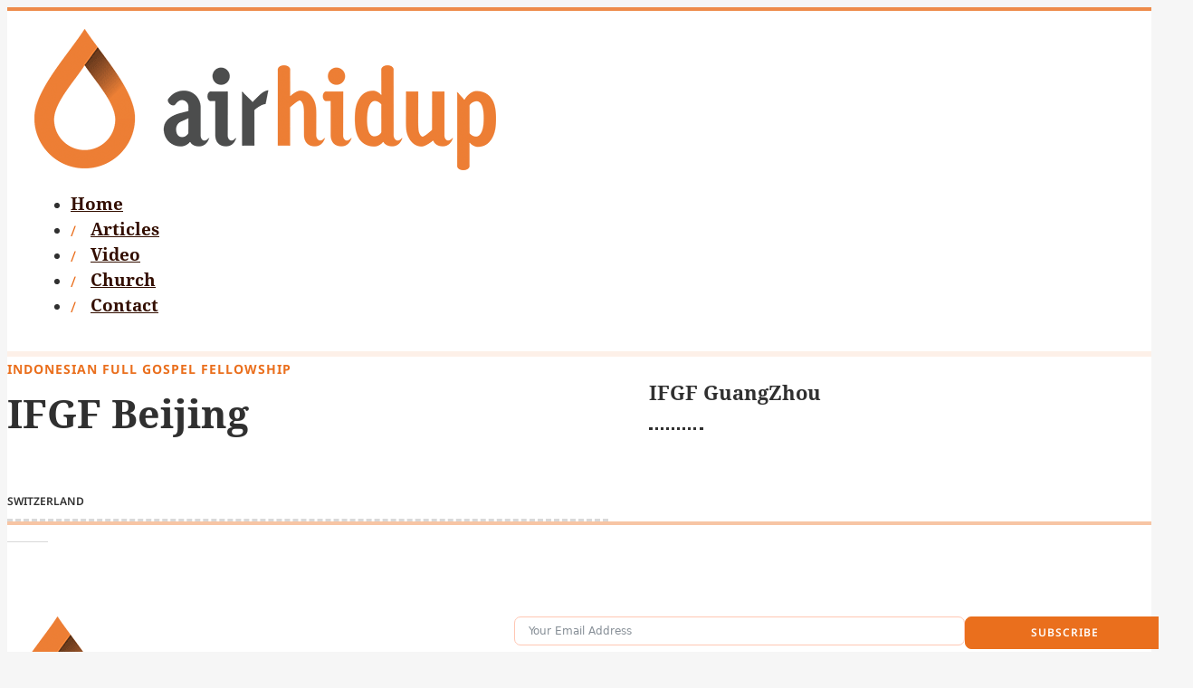

--- FILE ---
content_type: text/html; charset=UTF-8
request_url: https://www.airhidup.com/church/ifgf-beijing/
body_size: 15391
content:
<!DOCTYPE html>
<html lang="en-US">
<head>
<meta charset="UTF-8">
<meta name="viewport" content="width=device-width, initial-scale=1">
<title>IFGF Beijing &#8211; Air Hidup</title>
<meta name='robots' content='max-image-preview:large, max-snippet:-1, max-video-preview:-1' />
	<style>img:is([sizes="auto" i], [sizes^="auto," i]) { contain-intrinsic-size: 3000px 1500px }</style>
	<link rel="preload" href="https://www.airhidup.com/wp-content/uploads/NotoSans-400.woff2" as="font" type="font/woff2" crossorigin="anonymous">
<link rel="preload" href="https://www.airhidup.com/wp-content/uploads/NotoSerif-400.woff2" as="font" type="font/woff2" crossorigin="anonymous">
<link rel="preload" href="https://www.airhidup.com/wp-content/uploads/NotoSerif-700.woff2" as="font" type="font/woff2" crossorigin="anonymous">
<!-- Google tag (gtag.js) consent mode dataLayer added by Site Kit -->
<script id="google_gtagjs-js-consent-mode-data-layer">
window.dataLayer = window.dataLayer || [];function gtag(){dataLayer.push(arguments);}
gtag('consent', 'default', {"ad_personalization":"denied","ad_storage":"denied","ad_user_data":"denied","analytics_storage":"denied","functionality_storage":"denied","security_storage":"denied","personalization_storage":"denied","region":["AT","BE","BG","CH","CY","CZ","DE","DK","EE","ES","FI","FR","GB","GR","HR","HU","IE","IS","IT","LI","LT","LU","LV","MT","NL","NO","PL","PT","RO","SE","SI","SK"],"wait_for_update":500});
window._googlesitekitConsentCategoryMap = {"statistics":["analytics_storage"],"marketing":["ad_storage","ad_user_data","ad_personalization"],"functional":["functionality_storage","security_storage"],"preferences":["personalization_storage"]};
window._googlesitekitConsents = {"ad_personalization":"denied","ad_storage":"denied","ad_user_data":"denied","analytics_storage":"denied","functionality_storage":"denied","security_storage":"denied","personalization_storage":"denied","region":["AT","BE","BG","CH","CY","CZ","DE","DK","EE","ES","FI","FR","GB","GR","HR","HU","IE","IS","IT","LI","LT","LU","LV","MT","NL","NO","PL","PT","RO","SE","SI","SK"],"wait_for_update":500};
</script>
<!-- End Google tag (gtag.js) consent mode dataLayer added by Site Kit -->
<link rel="canonical" href="https://www.airhidup.com/church/ifgf-beijing/">
<meta property="og:title" content="IFGF Beijing &#8211; Air Hidup">
<meta property="og:type" content="article">
<meta property="og:url" content="https://www.airhidup.com/church/ifgf-beijing/">
<meta property="og:locale" content="en_US">
<meta property="og:site_name" content="Air Hidup">
<meta property="article:published_time" content="2023-12-04T14:23:32-08:00">
<meta property="article:modified_time" content="2023-12-04T14:23:32-08:00">
<meta property="og:updated_time" content="2023-12-04T14:23:32-08:00">
<meta name="twitter:card" content="summary_large_image">
<link rel='dns-prefetch' href='//www.googletagmanager.com' />
<!-- www.airhidup.com is managing ads with Advanced Ads 2.0.16 – https://wpadvancedads.com/ --><script id="air-ready">
			window.advanced_ads_ready=function(e,a){a=a||"complete";var d=function(e){return"interactive"===a?"loading"!==e:"complete"===e};d(document.readyState)?e():document.addEventListener("readystatechange",(function(a){d(a.target.readyState)&&e()}),{once:"interactive"===a})},window.advanced_ads_ready_queue=window.advanced_ads_ready_queue||[];		</script>
		<style id='classic-theme-styles-inline-css'>
/*! This file is auto-generated */
.wp-block-button__link{color:#fff;background-color:#32373c;border-radius:9999px;box-shadow:none;text-decoration:none;padding:calc(.667em + 2px) calc(1.333em + 2px);font-size:1.125em}.wp-block-file__button{background:#32373c;color:#fff;text-decoration:none}
</style>
<link rel='stylesheet' id='automaticcss-core-css' href='https://www.airhidup.com/wp-content/uploads/automatic-css/automatic.css?ver=1762556824' media='all' />
<style id='wpgb-head-inline-css'>
.wp-grid-builder:not(.wpgb-template),.wpgb-facet{opacity:0.01}.wpgb-facet fieldset{margin:0;padding:0;border:none;outline:none;box-shadow:none}.wpgb-facet fieldset:last-child{margin-bottom:40px;}.wpgb-facet fieldset legend.wpgb-sr-only{height:1px;width:1px}
</style>
<link rel='stylesheet' id='bricks-frontend-css' href='https://www.airhidup.com/wp-content/themes/bricks/assets/css/frontend-light-layer.min.css?ver=1765175623' media='all' />
<style id='bricks-frontend-inline-css'>
@font-face{font-family:"Noto Sans";font-weight:400;font-display:swap;src:url(https://www.airhidup.com/wp-content/uploads/NotoSans-400.woff2) format("woff2");}@font-face{font-family:"Noto Sans";font-weight:600;font-display:swap;src:url(https://www.airhidup.com/wp-content/uploads/NotoSans-600.woff2) format("woff2");}@font-face{font-family:"Noto Sans";font-weight:700;font-display:swap;src:url(https://www.airhidup.com/wp-content/uploads/NotoSans-700.woff2) format("woff2");}@font-face{font-family:"Noto Sans";font-weight:400;font-style:italic;font-display:swap;src:url(https://www.airhidup.com/wp-content/uploads/NotoSans-400-italic.woff2) format("woff2");}@font-face{font-family:"Noto Sans";font-weight:600;font-style:italic;font-display:swap;src:url(https://www.airhidup.com/wp-content/uploads/NotoSans-600-italic.woff2) format("woff2");}@font-face{font-family:"Noto Sans";font-weight:700;font-style:italic;font-display:swap;src:url(https://www.airhidup.com/wp-content/uploads/NotoSans-700-italic.woff2) format("woff2");}
@font-face{font-family:"Noto Serif";font-weight:400;font-display:swap;src:url(https://www.airhidup.com/wp-content/uploads/NotoSerif-400.woff2) format("woff2");}@font-face{font-family:"Noto Serif";font-weight:700;font-display:swap;src:url(https://www.airhidup.com/wp-content/uploads/NotoSerif-700.woff2) format("woff2");}@font-face{font-family:"Noto Serif";font-weight:400;font-style:italic;font-display:swap;src:url(https://www.airhidup.com/wp-content/uploads/NotoSerif-400-italic.woff2) format("woff2");}@font-face{font-family:"Noto Serif";font-weight:700;font-style:italic;font-display:swap;src:url(https://www.airhidup.com/wp-content/uploads/NotoSerif-700-italic.woff2) format("woff2");}
@font-face{font-family:"Alice";font-weight:400;font-display:swap;src:url(https://www.airhidup.com/wp-content/uploads/Alice-400.woff2) format("woff2");}

</style>
<link rel='stylesheet' id='bricks-child-css' href='https://www.airhidup.com/wp-content/themes/bricks-child/style.css?ver=1693736712' media='all' />
<link rel='stylesheet' id='bricks-color-palettes-css' href='https://www.airhidup.com/wp-content/uploads/bricks/css/color-palettes.min.css?ver=1765175815' media='all' />
<link rel='stylesheet' id='bricks-theme-style-global-css' href='https://www.airhidup.com/wp-content/uploads/bricks/css/theme-style-global.min.css?ver=1765175815' media='all' />
<link rel='stylesheet' id='bricks-post-10-css' href='https://www.airhidup.com/wp-content/uploads/bricks/css/post-10.min.css?ver=1765175815' media='all' />
<link rel='stylesheet' id='bricks-post-2277-css' href='https://www.airhidup.com/wp-content/uploads/bricks/css/post-2277.min.css?ver=1765175815' media='all' />
<link rel='stylesheet' id='bricks-post-12-css' href='https://www.airhidup.com/wp-content/uploads/bricks/css/post-12.min.css?ver=1765175815' media='all' />
<link rel='stylesheet' id='bricks-font-awesome-6-brands-css' href='https://www.airhidup.com/wp-content/themes/bricks/assets/css/libs/font-awesome-6-brands-layer.min.css?ver=1765175623' media='all' />
<link rel='stylesheet' id='bricks-ionicons-css' href='https://www.airhidup.com/wp-content/themes/bricks/assets/css/libs/ionicons-layer.min.css?ver=1765175623' media='all' />
<link rel='stylesheet' id='x-burger-trigger-css' href='https://www.airhidup.com/wp-content/plugins/bricksextras/components/assets/css/burgertrigger.css?ver=1.6.3' media='all' />
<link rel='stylesheet' id='x-fluent-form-css' href='https://www.airhidup.com/wp-content/plugins/bricksextras/components/assets/css/fluentform.css?ver=1.6.3' media='all' />
<link rel='stylesheet' id='x-offcanvas-css' href='https://www.airhidup.com/wp-content/plugins/bricksextras/components/assets/css/offcanvas.css?ver=1.6.3' media='all' />
<link rel='stylesheet' id='automaticcss-bricks-css' href='https://www.airhidup.com/wp-content/uploads/automatic-css/automatic-bricks.css?ver=1762556825' media='all' />
<link rel='stylesheet' id='color-scheme-switcher-frontend-css' href='https://www.airhidup.com/wp-content/plugins/automaticcss-plugin/classes/Features/Color_Scheme_Switcher/css/frontend.css?ver=1762556817' media='all' />
<style id='bricks-frontend-inline-inline-css'>
html {scroll-behavior: smooth}.mobile-menu__link.brxe-div {align-items: center; display: flex}.mobile-menu__icon.brxe-icon {font-size: 24px}.mobile-menu__text.brxe-text-basic {font-family: ""; font-size: 18px}.church-single__header.brxe-div {padding-bottom: var(--space-s)}@media (max-width: 767px) {.church-single__header.brxe-div {padding-bottom: var(--space-xs)}}.church-single__affiliation.brxe-text-basic {color: var(--primary); font-size: 14px; text-transform: uppercase; font-weight: 700; letter-spacing: 1px}.church-card__footer.brxe-div {flex-direction: column; display: flex; row-gap: 6px}.church-single__country.brxe-text-basic {font-size: var(--text-s); text-transform: uppercase; font-weight: 600}.church-single-item.brxe-div {display: flex; flex-direction: column}.church-single__label.brxe-text-basic {font-size: 12px; text-transform: uppercase; font-weight: 600; letter-spacing: 1px}
</style>
<script src="https://www.airhidup.com/wp-includes/js/jquery/jquery.min.js?ver=3.7.1" id="jquery-core-js"></script>
<script id="advanced-ads-advanced-js-js-extra">
var advads_options = {"blog_id":"1","privacy":{"enabled":false,"state":"not_needed"}};
</script>
<script src="https://www.airhidup.com/wp-content/plugins/advanced-ads/public/assets/js/advanced.min.js?ver=2.0.16" id="advanced-ads-advanced-js-js" defer></script>
<script id="color-scheme-switcher-frontend-js-extra">
var acss = {"color_mode":"light","enable_client_color_preference":"false"};
</script>
<script src="https://www.airhidup.com/wp-content/plugins/automaticcss-plugin/classes/Features/Color_Scheme_Switcher/js/frontend.min.js?ver=1762556817" id="color-scheme-switcher-frontend-js" defer></script>

<!-- Google tag (gtag.js) snippet added by Site Kit -->
<!-- Google Analytics snippet added by Site Kit -->
<script src="https://www.googletagmanager.com/gtag/js?id=G-6BZ172P2XM" id="google_gtagjs-js" async></script>
<script id="google_gtagjs-js-after">
window.dataLayer = window.dataLayer || [];function gtag(){dataLayer.push(arguments);}
gtag("set","linker",{"domains":["www.airhidup.com"]});
gtag("js", new Date());
gtag("set", "developer_id.dZTNiMT", true);
gtag("config", "G-6BZ172P2XM");
</script>
<style type='text/css'  class='wpcb2-inline-style'>
:root{--gap:calc(var(--space-s)*0.35);--gap-s:var(--space-xs);--gap-m:var(--space-s);--gap-l:var(--space-m)}h4{max-width:75ch}#header{border-top:4px solid var(--primary-trans-80)}#footer{border-top:4px solid var(--primary-trans-40);padding-top:var(--space-xxl);padding-bottom:var(--space-l)}ul.footer-menu{padding:0;margin:0;display:flex;flex-direction:row;justify-content:flex-end;gap:var(--space-l)}@media screen and (max-width:767px){ul.footer-menu{flex-direction:column;justify-content:flex-start;padding:var(--space-xs) 0;gap:var(--space-xs)}}.footer-menu>li{list-style:none}.footer-menu>li a{color:var(--neutral-dark);font-weight:600;font-size:16px}@media screen and (max-width:767px){.footer-menu>li a{font-size:14px}}.footer-menu__link a{text-transform:uppercase;font-size:14px!important;letter-spacing:1px;font-weight:700!important;border-bottom:1px dashed}.bricks-nav-menu>li{position:relative}.bricks-nav-menu>li:before{content:"/";color:var(--primary-medium);position:absolute;left:0;top:2px}.bricks-nav-menu>li:first-child:before{content:initial}.bricks-nav-menu>li:first-child a{padding-left:initial!important}.bricks-nav-menu>li:last-child a{padding-right:initial!important}.mobile-menu__list{list-style:none;margin-top:var(--space-l);padding:0}.mobile-menu__item{padding:16px 12px;width:100%;border-bottom:1px solid lightgrey}.mobile-menu__text{font-family:"Noto Serif"!important}.mobile-menu__icon{width:40px;display:none}.mobile-menu__link{font-weight:700;color:var(--neutral)}.mobile-menu__item:last-child{border-bottom:initial}.mobile-menu__link:hover .mobile-menu__text{color:var(--primary)}.card{position:relative;display:flex;flex-direction:column;border-radius:.6666666667rem;overflow:hidden;background-color:var(--white);align-self:stretch;box-shadow:0 4px 4px -10px rgba(28,25,23,.04),0 13px 13px -10px rgba(28,25,23,.06),0 40px 60px -10px rgba(28,25,23,.08)}.card:focus-within :focus{outline:0;box-shadow:none}.card:focus-within{outline:var(--focus-width) solid var(--focus-color);outline-offset:var(--focus-offset)}.card__body{display:flex;flex-direction:column;padding:var(--space-m);gap:4px}.card__meta{font-size:12px;letter-spacing:1px;color:var(--primary);text-transform:uppercase;font-weight:700;display:-webkit-box;-webkit-line-clamp:1;-webkit-box-orient:vertical;overflow:hidden}.card__heading{display:-webkit-box;-webkit-line-clamp:2;-webkit-box-orient:vertical;overflow:hidden;text-decoration:underline;text-underline-offset:.35em;text-decoration-color:transparent;transition:all .35s ease}.card__heading:hover{text-decoration-color:var(--action)}.card__heading:hover{text-decoration-color:var(--action)}.card__heading a::after{content:"";position:absolute;inset:0;display:flex;z-index:1}.card__desc{display:-webkit-box;-webkit-line-clamp:3;-webkit-box-orient:vertical;overflow:hidden}.card__media--wrapper{position:relative;width:100%;padding-bottom:66.7%;display:flex;order:-1}.card__media{position:absolute!important;top:0;right:0;bottom:0;left:0;width:100%;height:100%}.card__media img{object-fit:cover}.card-sidebar{border-radius:.6666666667rem;overflow:hidden;background-color:#fff;align-self:stretch;position:relative}.card-sidebar__body{padding:var(--space-s) 0;z-index:1}.card-sidebar__meta{font-size:12px;letter-spacing:1px;color:var(--primary);text-transform:uppercase;font-weight:700;display:flex;align-items:center}.card-sidebar__media-wrapper{position:relative;width:100%;padding-bottom:66.7%;display:flex;order:-1;overflow:hidden}.card-sidebar__media{position:absolute!important;top:0;right:0;bottom:0;left:0;height:100%}.layout-01 .card{grid-column-start:span 2}@media screen and (max-width:767px){.layout-01 .card{grid-template-columns:1fr 2fr}}@media screen and (max-width:767px){.layout-01 .card__desc{display:none}}@media screen and (max-width:767px){.layout-01 .card__meta::before{content:initial}}.layout-01 .card:nth-child(-n+2){grid-column-start:span 3}.layout-02{--gap:var(--space-xl);gap:var(--gap)}.layout-02 .card{overflow:initial;box-shadow:initial;display:grid;grid-template-columns:2fr 1fr}@media only screen and (max-width:767px){.layout-02 .card{grid-template-columns:1fr}}.layout-02 .card__heading{font-size:var(--h2)}.layout-02 .card__desc{margin-top:var(--space-xs)}@media only screen and (max-width:767px){.layout-02 .card__desc{margin-top:initial}}.layout-02 .card__media--wrapper{order:initial;border-radius:var(--radius-s);overflow:hidden}@media only screen and (max-width:767px){.layout-02 .card__media--wrapper{order:-1}}.layout-02 .card:not(:first-child)::before{content:"";background-color:var(--neutral-light);height:1px;width:100%;position:absolute;top:0;transform:translateY(calc(var(--gap)/-2))}@media only screen and (max-width:767px){.layout-02 .card:not(:first-child)::before{transform:translateY(calc(var(--gap)/-1))}}.container-header__title{font-size:var(--h1)}.container-header__title:before{content:" ";display:block;position:relative;width:var(--space-xl);height:8px;background-color:var(--primary-dark);border-radius:1rem;margin-bottom:2rem}@media screen and (max-width:767px){.container-header__title:before{height:6px}}.container-header__title--light{color:var(--primary-dark)}.container-header__title--light:before{background-color:var(--primary)}.container-header__title--dark{color:var(--white)}.page-header{padding-top:0;padding-bottom:0;border-bottom:4px solid var(--primary-trans-60)}.page-header__container{display:flex;flex-direction:column;justify-content:end;padding-bottom:var(--space-l);min-height:220px}@media screen and (max-width:767px){.page-header__container{min-height:140px}}@media screen and (max-width:480px){.page-header__container{min-height:120px}}.page-header__title{font-size:calc(var(--h1) * 1.25);color:var(--base-dark)}.page-header__title-wrapper{display:flex;flex-direction:column}.page-content{background-color:var(--primary-light-trans-10)}.hero__heading{font-size:calc(var(--h1) * 1.25)}.video-single__meta{color:var(--primary);font-size:var(--text-s);text-transform:uppercase;font-weight:700;letter-spacing:1px}.church-card{position:relative}.church-card::before{content:"";background-color:var(--neutral-light);position:absolute;width:var(--space-l);height:1px;bottom:calc(var(--space-l) / -2)}.church-card-wrapper{display:grid;grid-template-columns:1fr;grid-gap:var(--space-l)}@media screen and (min-width:767px){.church-card-wrapper{grid-template-columns:repeat(2,1fr)}}.church-card__label{color:var(--action);font-weight:700;font-size:12px;text-transform:uppercase;letter-spacing:1px}.wpgb-facet>fieldset:last-child,.wpgb-facet fieldset:last-child{margin-bottom:0!important}.wpgb-button{text-transform:uppercase!important;font-weight:700!important;letter-spacing:1px!important}.wpgb-facet .wpgb-button-label{font-size:var(--text-s)!important;font-weight:700!important}.wpgb-facet button.wpgb-button{font-size:14px!important}button.wpgb-reset{padding:8px 16px!important}.wpgb-button-facet .wpgb-button{border-color:var(--neutral-light)!important}.wpgb-button-facet .wpgb-button[aria-pressed=true]{background-color:white!important;border-color:var(--primary)!important;color:var(--primary)!important}.wpgb-facet{background-color:var(--white)}.wpgb-facet .wpgb-button-label{color:var(--base-dark)}.brxe-post-content h4{margin-bottom:var(--space-s)}.taxonomy__link{flex-wrap:wrap}.taxonomy__link li{font-size:calc(var(--text-m) * .75);background-color:var(--neutral-light-trans-20);border:1px solid var(--neutral-light);border-radius:4px}.taxonomy__link a{font-weight:600;text-transform:uppercase;padding:8px 16px;font-size:var(--text-s)}@media screen and (max-width:480px){.taxonomy__link a{font-size:var(-text-xs)}}.taxonomy__link a:hover{color:var(--primary)}.air-adlabel{font-size:var(--text-xs);margin-bottom:4px;text-transform:uppercase;letter-spacing:1px}.bricks-image-caption{font-size:var(--text-s)}.bg-pattern--01{background-color:var(--primary-light-trans-20);background-image:url("data:image/svg+xml,%3Csvg xmlns='http://www.w3.org/2000/svg' width='80' height='80' viewBox='0 0 80 80'%3E%3Cg fill-rule='evenodd'%3E%3Cg id=church-on-sunday fill='%23ffffff' fill-opacity='0.5'%3E%3Cpath d='M77.17 0H80v2.83l-.1.1A39.9 39.9 0 0 1 74.64 20a39.9 39.9 0 0 1 5.24 17.06l.11.11v2.89c-.01 6.9-1.8 13.79-5.35 19.94A39.96 39.96 0 0 1 80 79.94V80h-2.83L66.84 69.66a39.83 39.83 0 0 1-24.1 10.25l.09.09h-5.66l.1-.1c-8.7-.58-17.22-4-24.1-10.23L2.82 80H0V79.94c.01-6.9 1.8-13.8 5.35-19.94A39.96 39.96 0 0 1 0 40.06V37.17l.1-.1A39.9 39.9 0 0 1 5.36 20 39.9 39.9 0 0 1 .1 2.94L0 2.83V0h2.83l-.1.1a39.83 39.83 0 0 1 24.1 10.24L37.18 0H40c0 6.92-1.78 13.83-5.35 20A39.96 39.96 0 0 1 40 40c0-6.92 1.78-13.83 5.35-20A39.96 39.96 0 0 1 40 0h2.83l10.33 10.34A39.83 39.83 0 0 1 77.26.09L77.17 0zm.77 77.94c-.3-5.52-1.8-11-4.49-16a40.18 40.18 0 0 1-5.17 6.34l9.66 9.66zm-12.52-9.7l-6.83-6.83-5.46 5.46-1.41 1.41-9.66 9.66c8.4-.45 16.69-3.68 23.36-9.7zm-23.07 6.58l7.99-7.98a40.05 40.05 0 0 1-3.79-4.9 37.88 37.88 0 0 0-4.2 12.88zM47.68 60a37.98 37.98 0 0 0 4.07 5.42L57.17 60l-5.42-5.42A38 38 0 0 0 47.68 60zm2.66-6.84a40.06 40.06 0 0 0-3.79 4.9 37.88 37.88 0 0 1-4.2-12.88l7.99 7.98zm1.38-1.44l1.41 1.41 5.46 5.46 6.83-6.84a37.85 37.85 0 0 0-23.36-9.7l9.66 9.67zM60 60l6.87 6.87A38.1 38.1 0 0 0 72.32 60a38.11 38.11 0 0 0-5.45-6.87L60 60zm-14.65 0a39.9 39.9 0 0 0-5.24 17.06l-.11.11-.1-.1A39.9 39.9 0 0 0 34.64 60a39.9 39.9 0 0 0 5.24-17.06l.11-.11.1.1A39.9 39.9 0 0 0 45.36 60zm9.23-48.25a37.85 37.85 0 0 1 23.36-9.7l-9.66 9.67-1.41 1.41-5.46 5.46-6.83-6.84zm13.67 13.67L62.83 20l5.42-5.42A38 38 0 0 1 72.32 20a37.98 37.98 0 0 1-4.07 5.42zm5.2-3.47a40.05 40.05 0 0 1-3.79 4.89l7.99 7.98c-.61-4.45-2.01-8.82-4.2-12.87zm-6.58 4.92l1.41 1.41 9.66 9.66a37.85 37.85 0 0 1-23.36-9.7l6.83-6.83 5.46 5.46zM53.13 13.13L60 20l-6.87 6.87A38.11 38.11 0 0 1 47.68 20a38.1 38.1 0 0 1 5.45-6.87zm-1.41-1.41l-9.66-9.66c.3 5.52 1.8 11 4.49 16a40.18 40.18 0 0 1 5.17-6.34zm-9.66 26.22c.3-5.52 1.8-11 4.49-16a40.18 40.18 0 0 0 5.17 6.34l-9.66 9.66zm26.22 13.78l9.66-9.66c-.3 5.52-1.8 11-4.49 16a40.18 40.18 0 0 0-5.17-6.34zm8.98-11.81L66.84 50.34a39.83 39.83 0 0 0-24.1-10.25l10.42-10.43a39.83 39.83 0 0 0 24.1 10.25zm-7.6-26.75a40.06 40.06 0 0 1 3.79 4.9 37.88 37.88 0 0 0 4.2-12.88l-7.99 7.98zm-31.72 28.9c-8.4.45-16.69 3.68-23.36 9.7l6.83 6.83 5.46-5.46 1.41-1.41 9.66-9.66zM22.83 60l5.42 5.42c1.54-1.7 2.9-3.52 4.07-5.42a38 38 0 0 0-4.07-5.42L22.83 60zm5.45 8.28l-1.41-1.41-5.46-5.46-6.83 6.84a37.85 37.85 0 0 0 23.36 9.7l-9.66-9.67zm9.37 6.54l-7.99-7.98a40.05 40.05 0 0 0 3.79-4.9 37.88 37.88 0 0 1 4.2 12.88zM20 60l-6.87-6.87A38.11 38.11 0 0 0 7.68 60a38.11 38.11 0 0 0 5.45 6.87L20 60zm17.26-19.9L26.84 29.65a39.83 39.83 0 0 1-24.1 10.25l10.42 10.43a39.83 39.83 0 0 1 24.1-10.25zm-35.2 1.96l9.66 9.66a40.18 40.18 0 0 0-5.17 6.33c-2.7-5-4.2-10.47-4.5-16zm4.49 19.89c-2.7 5-4.2 10.47-4.5 16l9.67-9.67a40.18 40.18 0 0 1-5.17-6.33zm31.1-16.77c-.61 4.45-2.01 8.82-4.2 12.87a40.06 40.06 0 0 0-3.79-4.89l7.99-7.98zm-4.2-23.23c2.7 5 4.2 10.47 4.5 16l-9.67-9.67c1.97-1.97 3.7-4.1 5.17-6.33zm-14.86-.54l6.83 6.84a37.85 37.85 0 0 1-23.36 9.7l9.66-9.67 1.41-1.41 5.46-5.46zm-8.25 5.43l-7.99 7.98c.61-4.45 2.01-8.82 4.2-12.87a40.04 40.04 0 0 0 3.79 4.89zm1.41-1.42A37.99 37.99 0 0 1 7.68 20a38 38 0 0 1 4.07-5.42L17.17 20l-5.42 5.42zm-5.2-7.37a40.04 40.04 0 0 1 3.79-4.89L2.35 5.18c.61 4.45 2.01 8.82 4.2 12.87zm6.58-4.92l-1.41-1.41-9.66-9.66a37.85 37.85 0 0 1 23.36 9.7l-6.83 6.83-5.46-5.46zm13.74 13.74L20 20l6.87-6.87A38.1 38.1 0 0 1 32.32 20a38.1 38.1 0 0 1-5.45 6.87zm6.58-8.82a40.18 40.18 0 0 0-5.17-6.33l9.66-9.66c-.3 5.52-1.8 11-4.49 16z' /%3E%3C/g%3E%3C/g%3E%3C/svg%3E")}
</style><meta name="generator" content="Site Kit by Google 1.170.0" /><noscript><style>.wp-grid-builder .wpgb-card.wpgb-card-hidden .wpgb-card-wrapper{opacity:1!important;visibility:visible!important;transform:none!important}.wpgb-facet {opacity:1!important;pointer-events:auto!important}.wpgb-facet *:not(.wpgb-pagination-facet){display:none}</style></noscript>
<!-- Google AdSense meta tags added by Site Kit -->
<meta name="google-adsense-platform-account" content="ca-host-pub-2644536267352236">
<meta name="google-adsense-platform-domain" content="sitekit.withgoogle.com">
<!-- End Google AdSense meta tags added by Site Kit -->
		<script type="text/javascript">
			var advadsCfpQueue = [];
			var advadsCfpAd = function( adID ) {
				if ( 'undefined' === typeof advadsProCfp ) {
					advadsCfpQueue.push( adID )
				} else {
					advadsProCfp.addElement( adID )
				}
			}
		</script>
		<noscript><style>.perfmatters-lazy[data-src]{display:none !important;}</style></noscript><style>.perfmatters-lazy-youtube{position:relative;width:100%;max-width:100%;height:0;padding-bottom:56.23%;overflow:hidden}.perfmatters-lazy-youtube img{position:absolute;top:0;right:0;bottom:0;left:0;display:block;width:100%;max-width:100%;height:auto;margin:auto;border:none;cursor:pointer;transition:.5s all;-webkit-transition:.5s all;-moz-transition:.5s all}.perfmatters-lazy-youtube img:hover{-webkit-filter:brightness(75%)}.perfmatters-lazy-youtube .play{position:absolute;top:50%;left:50%;right:auto;width:68px;height:48px;margin-left:-34px;margin-top:-24px;background:url(https://www.airhidup.com/wp-content/plugins/perfmatters/img/youtube.svg) no-repeat;background-position:center;background-size:cover;pointer-events:none;filter:grayscale(1)}.perfmatters-lazy-youtube:hover .play{filter:grayscale(0)}.perfmatters-lazy-youtube iframe{position:absolute;top:0;left:0;width:100%;height:100%;z-index:99}.wp-has-aspect-ratio .wp-block-embed__wrapper{position:relative;}.wp-has-aspect-ratio .perfmatters-lazy-youtube{position:absolute;top:0;right:0;bottom:0;left:0;width:100%;height:100%;padding-bottom:0}.perfmatters-lazy.pmloaded,.perfmatters-lazy.pmloaded>img,.perfmatters-lazy>img.pmloaded,.perfmatters-lazy[data-ll-status=entered]{animation:500ms pmFadeIn}@keyframes pmFadeIn{0%{opacity:0}100%{opacity:1}}</style></head>

<body class="wp-singular church-template-default single single-church postid-964 wp-theme-bricks wp-child-theme-bricks-child brx-body bricks-is-frontend wp-embed-responsive aa-prefix-air-">		<a class="skip-link" href="#brx-content">Skip to main content</a>

					<a class="skip-link" href="#brx-footer">Skip to footer</a>
			<header id="brx-header"><div id="header" class="brxe-section pad-header--s"><div id="brxe-qgiokj" class="brxe-container"><a id="brxe-etmuyr" class="brxe-image tag" href="/"><img width="510" height="156" src="https://www.airhidup.com/wp-content/uploads/2023/12/airhidup_logo.png" class="css-filter size-full" alt="Air Hidup logo" decoding="async" fetchpriority="high" /></a><div id="brxe-enklxm" data-script-id="enklxm" class="brxe-nav-menu"><nav class="bricks-nav-menu-wrapper never"><ul id="menu-main-menu" class="bricks-nav-menu"><li id="menu-item-66" class="menu-item menu-item-type-custom menu-item-object-custom menu-item-66 bricks-menu-item"><a href="/">Home</a></li>
<li id="menu-item-67" class="menu-item menu-item-type-custom menu-item-object-custom menu-item-67 bricks-menu-item"><a href="/article/">Articles</a></li>
<li id="menu-item-68" class="menu-item menu-item-type-custom menu-item-object-custom menu-item-68 bricks-menu-item"><a href="/video/">Video</a></li>
<li id="menu-item-69" class="menu-item menu-item-type-custom menu-item-object-custom menu-item-69 bricks-menu-item"><a href="/church/">Church</a></li>
<li id="menu-item-70" class="menu-item menu-item-type-custom menu-item-object-custom menu-item-70 bricks-menu-item"><a href="/contact/">Contact</a></li>
</ul></nav></div><button id="brxe-xektbn" class="brxe-xburgertrigger brxe-xburgertrigger" aria-label="open menu"><span class="x-hamburger-box x-hamburger--slider"><span class="x-hamburger-inner"></span></span></button></div></div><div id="brxe-oybldt" class="brxe-xoffcanvasnestable x-offcanvas" data-x-id="oybldt" data-x-offcanvas="{&quot;clickTrigger&quot;:&quot;.brxe-xburgertrigger&quot;,&quot;preventScroll&quot;:false,&quot;returnFocus&quot;:true,&quot;componentScope&quot;:&quot;false&quot;}"><div class="x-offcanvas_inner x-offcanvas_left" aria-hidden="false" aria-label="Offcanvas" role="dialog" inert tabindex="0" data-type="slide" id="x-offcanvas_inner-oybldt"><a id="brxe-pmnfwn" class="brxe-logo" href="https://www.airhidup.com"></a><ul id="brxe-fnkxdd" class="brxe-block mobile-menu__list"><li class="brxe-div mobile-menu__item"><a href="/" class="brxe-div mobile-menu__link"><i class="ion-md-home brxe-icon mobile-menu__icon"></i><div class="brxe-text-basic mobile-menu__text">Home</div></a></li><li class="brxe-div mobile-menu__item"><a href="/article/" class="brxe-div mobile-menu__link"><i class="ion-ios-book brxe-icon mobile-menu__icon"></i><div class="brxe-text-basic mobile-menu__text">Articles</div></a></li><li class="brxe-div mobile-menu__item"><a href="/video/" class="brxe-div mobile-menu__link"><i class="ion-ios-videocam brxe-icon mobile-menu__icon"></i><div class="brxe-text-basic mobile-menu__text">Video</div></a></li><li class="brxe-div mobile-menu__item"><a href="/church/" class="brxe-div mobile-menu__link"><i class="ion-md-pin brxe-icon mobile-menu__icon"></i><div class="brxe-text-basic mobile-menu__text">Church</div></a></li><li class="brxe-div mobile-menu__item"><a href="/contact/" class="brxe-div mobile-menu__link"><i class="ion-ios-mail-unread brxe-icon mobile-menu__icon"></i><div class="brxe-text-basic mobile-menu__text">Contact</div></a></li></ul></div><div class="x-offcanvas_backdrop"></div></div></header><main id="brx-content"><div id="brxe-ukbrvg" class="brxe-divider horizontal"><div class="line"></div></div><section class="brxe-section pad-section--s"><div class="brxe-container width--xxl grid--3-2 grid--m-1 gap--l"><div class="brxe-block"><div class="brxe-block church-card"><div class="brxe-div church-single__header"><div class="brxe-text-basic church-single__affiliation">Indonesian Full Gospel Fellowship</div><h1 id="brxe-qdofck" class="brxe-heading church-card__heading church-single__heading">IFGF Beijing</h1><div class="brxe-text-basic"></div></div><div class="brxe-div church-card__footer"><div id="brxe-jlrbbr" class="brxe-div gap--xs"><div id="brxe-mjwhtp" class="brxe-div"><div class="brxe-text-basic church-single__text text--600"></div><div id="brxe-udcqia" class="brxe-text-basic church-single__text"></div><div class="brxe-text-basic church-single__text"> </div><div class="brxe-text-basic church-single__country">Switzerland</div><div id="brxe-rjkamj" class="brxe-divider horizontal"><div class="line"></div></div></div><div class="brxe-div church-single-item gap--xs"></div></div></div></div></div><div class="brxe-block"><div id="brxe-kotlqw" class="brxe-block self--center"><div class="brxe-rnmobz brxe-block" data-brx-loop-start="rnmobz"><h3 class="brxe-zzxrod brxe-heading"><a href="https://www.airhidup.com/church/ifgf-guangzhou/">IFGF GuangZhou</a></h3><div class="brxe-jtjyjx brxe-text-basic"></div><div class="brxe-kzjrjq brxe-text-basic"></div><div class="brxe-vvfqcw brxe-divider horizontal"><div class="line"></div></div></div><div class="brx-query-trail" data-query-element-id="rnmobz" data-query-vars="{&quot;posts_per_page&quot;:5,&quot;orderby&quot;:&quot;rand&quot;,&quot;randomSeedTtl&quot;:&quot;30&quot;,&quot;post_type&quot;:[&quot;church&quot;],&quot;post_status&quot;:&quot;publish&quot;,&quot;paged&quot;:1,&quot;post__not_in&quot;:[964],&quot;tax_query&quot;:{&quot;0&quot;:{&quot;taxonomy&quot;:&quot;location&quot;,&quot;field&quot;:&quot;name&quot;,&quot;terms&quot;:&quot;&lt;a href=\&quot;https:\/\/www.airhidup.com\/location\/switzerland\/\&quot;&gt;Switzerland&lt;\/a&gt;&quot;},&quot;1&quot;:{&quot;taxonomy&quot;:&quot;affiliation&quot;,&quot;field&quot;:&quot;name&quot;,&quot;terms&quot;:&quot;&lt;a href=\&quot;https:\/\/www.airhidup.com\/affiliation\/indonesian-full-gospel-fellowship\/\&quot;&gt;Indonesian Full Gospel Fellowship&lt;\/a&gt;&quot;},&quot;relation&quot;:&quot;AND&quot;}}" data-page="1" data-max-pages="1" data-start="1" data-end="1"></div></div></div></div></section></main><footer id="brx-footer"><section id="footer" class="brxe-section"><div id="brxe-ejoxqu" class="brxe-container brx-grid"><div class="brxe-div"><div id="brxe-rcgpun" class="brxe-div"><img width="510" height="156" src="https://www.airhidup.com/wp-content/uploads/2023/12/airhidup_logo.png" class="brxe-image css-filter size-full" alt="Airhidup logo" id="brxe-sgomqe" decoding="async" /></div></div><div id="brxe-qfknzq" class="brxe-div"><div id="brxe-ekrjnh" class="brxe-xfluentform" data-x-fluent-form="[]"><div class='fluentform ff-default fluentform_wrapper_4 ffs_default_wrap'><form data-form_id="4" id="fluentform_4" class="frm-fluent-form fluent_form_4 ff-el-form-top ff_form_instance_4_1 ff-form-loading ffs_default" data-form_instance="ff_form_instance_4_1" method="POST" ><fieldset  style="border: none!important;margin: 0!important;padding: 0!important;background-color: transparent!important;box-shadow: none!important;outline: none!important; min-inline-size: 100%;">
                    <legend class="ff_screen_reader_title" style="display: block; margin: 0!important;padding: 0!important;height: 0!important;text-indent: -999999px;width: 0!important;overflow:hidden;">Newsletter Form</legend><input type='hidden' name='__fluent_form_embded_post_id' value='964' /><input type="hidden" id="_fluentform_4_fluentformnonce" name="_fluentform_4_fluentformnonce" value="a27893680d" /><input type="hidden" name="_wp_http_referer" value="/church/ifgf-beijing/" /><div data-name="ff_cn_id_1"  class='ff-t-container ff-column-container ff_columns_total_2 '><div class='ff-t-cell ff-t-column-1' style='flex-basis: 69.12%;'><div class='ff-el-group'><div class='ff-el-input--content'><input type="email" name="email" id="ff_4_email" class="ff-el-form-control" placeholder="Your Email Address" data-name="email"  aria-invalid="false" aria-required=true></div></div></div><div class='ff-t-cell ff-t-column-2' style='flex-basis: 30.88%;'><div class='ff-el-group ff-text-left ff_submit_btn_wrapper ff_submit_btn_wrapper_custom'><button class="ff-btn ff-btn-submit ff-btn-md ff_btn_style wpf_has_custom_css" type="submit" name="custom_submit_button-4_1" data-name="custom_submit_button-4_1"  aria-label="Subscribe">Subscribe</button><style>form.fluent_form_4 .wpf_has_custom_css.ff-btn-submit { background-color:#409EFF;border-color:#409EFF;color:#ffffff;min-width:100%; }form.fluent_form_4 .wpf_has_custom_css.ff-btn-submit:hover { background-color:#ffffff;border-color:#409EFF;color:#409EFF;min-width:100%; } </style></div></div></div></fieldset></form><div id='fluentform_4_errors' class='ff-errors-in-stack ff_form_instance_4_1 ff-form-loading_errors ff_form_instance_4_1_errors'></div></div>            <script type="text/javascript">
                window.fluent_form_ff_form_instance_4_1 = {"id":"4","settings":{"layout":{"labelPlacement":"top","helpMessagePlacement":"with_label","errorMessagePlacement":"inline","asteriskPlacement":"asterisk-right"},"restrictions":{"denyEmptySubmission":{"enabled":false}}},"form_instance":"ff_form_instance_4_1","form_id_selector":"fluentform_4","rules":{"email":{"required":{"value":true,"message":"This field is required"},"email":{"value":true,"message":"This field must contain a valid email"}}},"debounce_time":300};
                            </script>
            </div><nav class="brxe-div"><div data-script-id="nozhdw" class="brxe-code"><ul class="footer-menu">
  <li class="footer-menu__link"><a href="/">Home</a></li>
  <li class="footer-menu__link"><a href="/article/">Article</a></li>
  <li class="footer-menu__link"><a href="/church/">Church</a></li>
  <li class="footer-menu__link"><a href="/video/">Video</a></li>
  <li class="footer-menu__link"><a href="/contact/">Contact</a></li>   
</ul></div></nav></div></div><div id="brxe-pfjhpg" class="brxe-divider horizontal"><div class="line"></div></div><div class="brxe-container"><div id="brxe-ppwnuw" class="brxe-block"><div class="brxe-div"><div id="brxe-hurdcu" class="brxe-text-basic">COPYRIGHT ©2026 ALL RIGHTS RESERVED</div></div><div class="brxe-div"><ul id="brxe-wmvsoj" class="brxe-social-icons"><li class="repeater-item has-link"><a href="https://facebook.com/airhidupdotcom/" target="_blank" title="Facebook"><i class="fab fa-facebook-square icon"></i></a></li><li class="repeater-item has-link"><a href="https://www.instagram.com/airhidupdotcom/" target="_blank" title="Instagram"><i class="fab fa-instagram icon"></i></a></li></ul></div></div></div></section></footer><script type='text/javascript'>
/* <![CDATA[ */
var advancedAds = {"adHealthNotice":{"enabled":true,"pattern":"AdSense fallback was loaded for empty AdSense ad \"[ad_title]\""},"frontendPrefix":"air-"};

/* ]]> */
</script>
<script type="speculationrules">
{"prefetch":[{"source":"document","where":{"and":[{"href_matches":"\/*"},{"not":{"href_matches":["\/wp-*.php","\/wp-admin\/*","\/wp-content\/uploads\/*","\/wp-content\/*","\/wp-content\/plugins\/*","\/wp-content\/themes\/bricks-child\/*","\/wp-content\/themes\/bricks\/*","\/*\\?(.+)"]}},{"not":{"selector_matches":"a[rel~=\"nofollow\"]"}},{"not":{"selector_matches":".no-prefetch, .no-prefetch a"}}]},"eagerness":"conservative"}]}
</script>
        <script>
            // Do not change this comment line otherwise Speed Optimizer won't be able to detect this script

            (function () {
                const calculateParentDistance = (child, parent) => {
                    let count = 0;
                    let currentElement = child;

                    // Traverse up the DOM tree until we reach parent or the top of the DOM
                    while (currentElement && currentElement !== parent) {
                        currentElement = currentElement.parentNode;
                        count++;
                    }

                    // If parent was not found in the hierarchy, return -1
                    if (!currentElement) {
                        return -1; // Indicates parent is not an ancestor of element
                    }

                    return count; // Number of layers between element and parent
                }
                const isMatchingClass = (linkRule, href, classes, ids) => {
                    return classes.includes(linkRule.value)
                }
                const isMatchingId = (linkRule, href, classes, ids) => {
                    return ids.includes(linkRule.value)
                }
                const isMatchingDomain = (linkRule, href, classes, ids) => {
                    if(!URL.canParse(href)) {
                        return false
                    }

                    const url = new URL(href)
                    const host = url.host
                    const hostsToMatch = [host]

                    if(host.startsWith('www.')) {
                        hostsToMatch.push(host.substring(4))
                    } else {
                        hostsToMatch.push('www.' + host)
                    }

                    return hostsToMatch.includes(linkRule.value)
                }
                const isMatchingExtension = (linkRule, href, classes, ids) => {
                    if(!URL.canParse(href)) {
                        return false
                    }

                    const url = new URL(href)

                    return url.pathname.endsWith('.' + linkRule.value)
                }
                const isMatchingSubdirectory = (linkRule, href, classes, ids) => {
                    if(!URL.canParse(href)) {
                        return false
                    }

                    const url = new URL(href)

                    return url.pathname.startsWith('/' + linkRule.value + '/')
                }
                const isMatchingProtocol = (linkRule, href, classes, ids) => {
                    if(!URL.canParse(href)) {
                        return false
                    }

                    const url = new URL(href)

                    return url.protocol === linkRule.value + ':'
                }
                const isMatchingExternal = (linkRule, href, classes, ids) => {
                    if(!URL.canParse(href) || !URL.canParse(document.location.href)) {
                        return false
                    }

                    const matchingProtocols = ['http:', 'https:']
                    const siteUrl = new URL(document.location.href)
                    const linkUrl = new URL(href)

                    // Links to subdomains will appear to be external matches according to JavaScript,
                    // but the PHP rules will filter those events out.
                    return matchingProtocols.includes(linkUrl.protocol) && siteUrl.host !== linkUrl.host
                }
                const isMatch = (linkRule, href, classes, ids) => {
                    switch (linkRule.type) {
                        case 'class':
                            return isMatchingClass(linkRule, href, classes, ids)
                        case 'id':
                            return isMatchingId(linkRule, href, classes, ids)
                        case 'domain':
                            return isMatchingDomain(linkRule, href, classes, ids)
                        case 'extension':
                            return isMatchingExtension(linkRule, href, classes, ids)
                        case 'subdirectory':
                            return isMatchingSubdirectory(linkRule, href, classes, ids)
                        case 'protocol':
                            return isMatchingProtocol(linkRule, href, classes, ids)
                        case 'external':
                            return isMatchingExternal(linkRule, href, classes, ids)
                        default:
                            return false;
                    }
                }
                const track = (element) => {
                    const href = element.href ?? null
                    const classes = Array.from(element.classList)
                    const ids = [element.id]
                    const linkRules = [{"type":"extension","value":"pdf"},{"type":"extension","value":"zip"},{"type":"protocol","value":"mailto"},{"type":"protocol","value":"tel"}]
                    if(linkRules.length === 0) {
                        return
                    }

                    // For link rules that target an id, we need to allow that id to appear
                    // in any ancestor up to the 7th ancestor. This loop looks for those matches
                    // and counts them.
                    linkRules.forEach((linkRule) => {
                        if(linkRule.type !== 'id') {
                            return;
                        }

                        const matchingAncestor = element.closest('#' + linkRule.value)

                        if(!matchingAncestor || matchingAncestor.matches('html, body')) {
                            return;
                        }

                        const depth = calculateParentDistance(element, matchingAncestor)

                        if(depth < 7) {
                            ids.push(linkRule.value)
                        }
                    });

                    // For link rules that target a class, we need to allow that class to appear
                    // in any ancestor up to the 7th ancestor. This loop looks for those matches
                    // and counts them.
                    linkRules.forEach((linkRule) => {
                        if(linkRule.type !== 'class') {
                            return;
                        }

                        const matchingAncestor = element.closest('.' + linkRule.value)

                        if(!matchingAncestor || matchingAncestor.matches('html, body')) {
                            return;
                        }

                        const depth = calculateParentDistance(element, matchingAncestor)

                        if(depth < 7) {
                            classes.push(linkRule.value)
                        }
                    });

                    const hasMatch = linkRules.some((linkRule) => {
                        return isMatch(linkRule, href, classes, ids)
                    })

                    if(!hasMatch) {
                        return
                    }

                    const url = "https://www.airhidup.com/wp-content/plugins/independent-analytics-pro/iawp-click-endpoint.php";
                    const body = {
                        href: href,
                        classes: classes.join(' '),
                        ids: ids.join(' '),
                        ...{"payload":{"resource":"singular","singular_id":964,"page":1},"signature":"6f2321302a594b1a23f8ad8bcc1d4575"}                    };

                    if (navigator.sendBeacon) {
                        let blob = new Blob([JSON.stringify(body)], {
                            type: "application/json"
                        });
                        navigator.sendBeacon(url, blob);
                    } else {
                        const xhr = new XMLHttpRequest();
                        xhr.open("POST", url, true);
                        xhr.setRequestHeader("Content-Type", "application/json;charset=UTF-8");
                        xhr.send(JSON.stringify(body))
                    }
                }
                document.addEventListener('mousedown', function (event) {
                                        if (navigator.webdriver || /bot|crawler|spider|crawling|semrushbot|chrome-lighthouse/i.test(navigator.userAgent)) {
                        return;
                    }
                    
                    const element = event.target.closest('a')

                    if(!element) {
                        return
                    }

                    const isPro = true
                    if(!isPro) {
                        return
                    }

                    // Don't track left clicks with this event. The click event is used for that.
                    if(event.button === 0) {
                        return
                    }

                    track(element)
                })
                document.addEventListener('click', function (event) {
                                        if (navigator.webdriver || /bot|crawler|spider|crawling|semrushbot|chrome-lighthouse/i.test(navigator.userAgent)) {
                        return;
                    }
                    
                    const element = event.target.closest('a, button, input[type="submit"], input[type="button"]')

                    if(!element) {
                        return
                    }

                    const isPro = true
                    if(!isPro) {
                        return
                    }

                    track(element)
                })
                document.addEventListener('play', function (event) {
                                        if (navigator.webdriver || /bot|crawler|spider|crawling|semrushbot|chrome-lighthouse/i.test(navigator.userAgent)) {
                        return;
                    }
                    
                    const element = event.target.closest('audio, video')

                    if(!element) {
                        return
                    }

                    const isPro = true
                    if(!isPro) {
                        return
                    }

                    track(element)
                }, true)
                document.addEventListener("DOMContentLoaded", function (e) {
                    if (document.hasOwnProperty("visibilityState") && document.visibilityState === "prerender") {
                        return;
                    }

                                            if (navigator.webdriver || /bot|crawler|spider|crawling|semrushbot|chrome-lighthouse/i.test(navigator.userAgent)) {
                            return;
                        }
                    
                    let referrer_url = null;

                    if (typeof document.referrer === 'string' && document.referrer.length > 0) {
                        referrer_url = document.referrer;
                    }

                    const params = location.search.slice(1).split('&').reduce((acc, s) => {
                        const [k, v] = s.split('=');
                        return Object.assign(acc, {[k]: v});
                    }, {});

                    const url = "https://www.airhidup.com/wp-json/iawp/search";
                    const body = {
                        referrer_url,
                        utm_source: params.utm_source,
                        utm_medium: params.utm_medium,
                        utm_campaign: params.utm_campaign,
                        utm_term: params.utm_term,
                        utm_content: params.utm_content,
                        gclid: params.gclid,
                        ...{"payload":{"resource":"singular","singular_id":964,"page":1},"signature":"6f2321302a594b1a23f8ad8bcc1d4575"}                    };

                    if (navigator.sendBeacon) {
                        let blob = new Blob([JSON.stringify(body)], {
                            type: "application/json"
                        });
                        navigator.sendBeacon(url, blob);
                    } else {
                        const xhr = new XMLHttpRequest();
                        xhr.open("POST", url, true);
                        xhr.setRequestHeader("Content-Type", "application/json;charset=UTF-8");
                        xhr.send(JSON.stringify(body))
                    }
                });
            })();
        </script>
        <script type="application/ld+json" id="slim-seo-schema">{"@context":"https://schema.org","@graph":[{"@type":"WebSite","@id":"https://www.airhidup.com/#website","url":"https://www.airhidup.com/","name":"Air Hidup","description":"Portal Kristen Indonesia: Artikel, Video &amp; Gereja","inLanguage":"en-US","potentialAction":{"@id":"https://www.airhidup.com/#searchaction"},"publisher":{"@id":"https://www.airhidup.com/#organization"}},{"@type":"SearchAction","@id":"https://www.airhidup.com/#searchaction","target":"https://www.airhidup.com/?s={search_term_string}","query-input":"required name=search_term_string"},{"@type":"BreadcrumbList","name":"Breadcrumbs","@id":"https://www.airhidup.com/church/ifgf-beijing/#breadcrumblist","itemListElement":[{"@type":"ListItem","position":1,"name":"Home","item":"https://www.airhidup.com/"},{"@type":"ListItem","position":2,"name":"Church","item":"https://www.airhidup.com/church/"},{"@type":"ListItem","position":3,"name":"IFGF Beijing"}]},{"@type":"WebPage","@id":"https://www.airhidup.com/church/ifgf-beijing/#webpage","url":"https://www.airhidup.com/church/ifgf-beijing/","inLanguage":"en-US","name":"IFGF Beijing &#8211; Air Hidup","datePublished":"2023-12-04T14:23:32-08:00","dateModified":"2023-12-04T14:23:32-08:00","isPartOf":{"@id":"https://www.airhidup.com/#website"},"breadcrumb":{"@id":"https://www.airhidup.com/church/ifgf-beijing/#breadcrumblist"}},{"@type":"Organization","@id":"https://www.airhidup.com/#organization","url":"https://www.airhidup.com/","name":"Air Hidup"}]}</script><link rel='stylesheet' id='fluentform-public-default-css' href='https://www.airhidup.com/wp-content/plugins/fluentform/assets/css/fluentform-public-default.css?ver=6.1.12' media='all' />
<link rel='stylesheet' id='fluent-form-styles-css' href='https://www.airhidup.com/wp-content/plugins/fluentform/assets/css/fluent-forms-public.css?ver=6.1.12' media='all' />
<script src="https://www.airhidup.com/wp-content/plugins/bricksextras/components/assets/js/frontend.min.js?ver=1.6.3" id="x-frontend-js" defer></script>
<script id="bricks-scripts-js-extra">
var bricksData = {"debug":"","locale":"en_US","ajaxUrl":"https:\/\/www.airhidup.com\/wp-admin\/admin-ajax.php","restApiUrl":"https:\/\/www.airhidup.com\/wp-json\/bricks\/v1\/","nonce":"e0930d7bab","formNonce":"4d1e0e4fcf","wpRestNonce":"ab61867ffb","postId":"964","recaptchaIds":[],"animatedTypingInstances":[],"videoInstances":[],"splideInstances":[],"tocbotInstances":[],"swiperInstances":[],"queryLoopInstances":[],"interactions":[],"filterInstances":[],"isotopeInstances":[],"activeFiltersCountInstances":[],"googleMapInstances":[],"facebookAppId":"","headerPosition":"top","offsetLazyLoad":"300","baseUrl":"https:\/\/www.airhidup.com\/church\/ifgf-beijing\/","useQueryFilter":"","pageFilters":[],"language":"","wpmlUrlFormat":"","multilangPlugin":"","i18n":{"remove":"Remove","openAccordion":"Open accordion","openMobileMenu":"Open mobile menu","closeMobileMenu":"Close mobile menu","showPassword":"Show password","hidePassword":"Hide password","prevSlide":"Previous slide","nextSlide":"Next slide","firstSlide":"Go to first slide","lastSlide":"Go to last slide","slideX":"Go to slide %s","play":"Start autoplay","pause":"Pause autoplay","splide":{"carousel":"carousel","select":"Select a slide to show","slide":"slide","slideLabel":"%1$s of %2$s"},"swiper":{"slideLabelMessage":"{{index}} \/ {{slidesLength}}"},"noLocationsFound":"No locations found","locationTitle":"Location title","locationSubtitle":"Location subtitle","locationContent":"Location content"},"selectedFilters":[],"filterNiceNames":[],"bricksGoogleMarkerScript":"https:\/\/www.airhidup.com\/wp-content\/themes\/bricks\/assets\/js\/libs\/bricks-google-marker.min.js?v=2.1.4","infoboxScript":"https:\/\/www.airhidup.com\/wp-content\/themes\/bricks\/assets\/js\/libs\/infobox.min.js?v=2.1.4","markerClustererScript":"https:\/\/www.airhidup.com\/wp-content\/themes\/bricks\/assets\/js\/libs\/markerclusterer.min.js?v=2.1.4","mainQueryId":""};
</script>
<script src="https://www.airhidup.com/wp-content/themes/bricks/assets/js/bricks.min.js?ver=1765175623" id="bricks-scripts-js" defer></script>
<script src="https://www.airhidup.com/wp-content/plugins/google-site-kit/dist/assets/js/googlesitekit-consent-mode-bc2e26cfa69fcd4a8261.js" id="googlesitekit-consent-mode-js" defer></script>
<script src="https://www.airhidup.com/wp-content/plugins/advanced-ads/admin/assets/js/advertisement.js?ver=2.0.16" id="advanced-ads-find-adblocker-js" defer></script>
<script id="advanced-ads-pro-main-js-extra">
var advanced_ads_cookies = {"cookie_path":"\/","cookie_domain":""};
var advadsCfpInfo = {"cfpExpHours":"3","cfpClickLimit":"3","cfpBan":"7","cfpPath":"","cfpDomain":"www.airhidup.com","cfpEnabled":""};
</script>
<script src="https://www.airhidup.com/wp-content/plugins/advanced-ads-pro/assets/dist/advanced-ads-pro.js?ver=3.0.8" id="advanced-ads-pro-main-js" defer></script>
<script id="perfmatters-lazy-load-js-before">
window.lazyLoadOptions={elements_selector:"img[data-src],.perfmatters-lazy,.perfmatters-lazy-css-bg",thresholds:"0px 0px",class_loading:"pmloading",class_loaded:"pmloaded",callback_loaded:function(element){if(element.tagName==="IFRAME"){if(element.classList.contains("pmloaded")){if(typeof window.jQuery!="undefined"){if(jQuery.fn.fitVids){jQuery(element).parent().fitVids()}}}}}};window.addEventListener("LazyLoad::Initialized",function(e){var lazyLoadInstance=e.detail.instance;});function perfmattersLazyLoadYouTube(e){var t=document.createElement("iframe"),r="ID?";r+=0===e.dataset.query.length?"":e.dataset.query+"&",r+="autoplay=1",t.setAttribute("src",r.replace("ID",e.dataset.src)),t.setAttribute("frameborder","0"),t.setAttribute("allowfullscreen","1"),t.setAttribute("allow","accelerometer; autoplay; encrypted-media; gyroscope; picture-in-picture"),e.replaceChild(t,e.firstChild)}
</script>
<script async src="https://www.airhidup.com/wp-content/plugins/perfmatters/js/lazyload.min.js?ver=2.5.5" id="perfmatters-lazy-load-js"></script>
<script src="https://www.airhidup.com/wp-content/plugins/advanced-ads-pro/assets/js/postscribe.js?ver=3.0.8" id="advanced-ads-pro/postscribe-js" defer></script>
<script id="advanced-ads-pro/cache_busting-js-extra">
var advanced_ads_pro_ajax_object = {"ajax_url":"https:\/\/www.airhidup.com\/wp-admin\/admin-ajax.php","lazy_load_module_enabled":"","lazy_load":{"default_offset":0,"offsets":[]},"moveintohidden":"","wp_timezone_offset":"-28800","the_id":"964","is_singular":"1"};
var advanced_ads_responsive = {"reload_on_resize":"0"};
</script>
<script src="https://www.airhidup.com/wp-content/plugins/advanced-ads-pro/assets/dist/front.js?ver=3.0.8" id="advanced-ads-pro/cache_busting-js" defer></script>
<script src="https://www.airhidup.com/wp-content/plugins/bricksextras/components/assets/js/burgertrigger.min.js?ver=1.6.3" id="x-burger-js" defer></script>
<script id="x-offcanvas-js-extra">
var xProOffCanvas = {"Instances":[]};
</script>
<script src="https://www.airhidup.com/wp-content/plugins/bricksextras/components/assets/js/offcanvas.min.js?ver=1.6.3" id="x-offcanvas-js" defer></script>
<script src="https://www.airhidup.com/wp-content/plugins/bricksextras/components/assets/js/inert.min.js?ver=1.6.3" id="x-offcanvas-inert-js" defer></script>
<script id="fluent-form-submission-js-extra">
var fluentFormVars = {"ajaxUrl":"https:\/\/www.airhidup.com\/wp-admin\/admin-ajax.php","forms":[],"step_text":"Step %activeStep% of %totalStep% - %stepTitle%","is_rtl":"","date_i18n":{"previousMonth":"Previous Month","nextMonth":"Next Month","months":{"shorthand":["Jan","Feb","Mar","Apr","May","Jun","Jul","Aug","Sep","Oct","Nov","Dec"],"longhand":["January","February","March","April","May","June","July","August","September","October","November","December"]},"weekdays":{"longhand":["Sunday","Monday","Tuesday","Wednesday","Thursday","Friday","Saturday"],"shorthand":["Sun","Mon","Tue","Wed","Thu","Fri","Sat"]},"daysInMonth":[31,28,31,30,31,30,31,31,30,31,30,31],"rangeSeparator":" to ","weekAbbreviation":"Wk","scrollTitle":"Scroll to increment","toggleTitle":"Click to toggle","amPM":["AM","PM"],"yearAriaLabel":"Year","firstDayOfWeek":1},"pro_version":"6.1.8","fluentform_version":"6.1.12","force_init":"","stepAnimationDuration":"350","upload_completed_txt":"100% Completed","upload_start_txt":"0% Completed","uploading_txt":"Uploading","choice_js_vars":{"noResultsText":"No results found","loadingText":"Loading...","noChoicesText":"No choices to choose from","itemSelectText":"Press to select","maxItemTextSingular":"Only %%maxItemCount%% option can be added","maxItemTextPlural":"Only %%maxItemCount%% options can be added"},"input_mask_vars":{"clearIfNotMatch":false},"nonce":"1a463fc2a4","form_id":"4","step_change_focus":"1","has_cleantalk":"","pro_payment_script_compatible":"1"};
</script>
<script src="https://www.airhidup.com/wp-content/plugins/fluentform/assets/js/form-submission.js?ver=6.1.12" id="fluent-form-submission-js" defer></script>
<script>window.advads_admin_bar_items = [];</script><script>!function(){window.advanced_ads_ready_queue=window.advanced_ads_ready_queue||[],advanced_ads_ready_queue.push=window.advanced_ads_ready;for(var d=0,a=advanced_ads_ready_queue.length;d<a;d++)advanced_ads_ready(advanced_ads_ready_queue[d])}();</script><script>(function(){function c(){var b=a.contentDocument||a.contentWindow.document;if(b){var d=b.createElement('script');d.innerHTML="window.__CF$cv$params={r:'9bee51c27a2b7a44',t:'MTc2ODU3MzkxNg=='};var a=document.createElement('script');a.src='/cdn-cgi/challenge-platform/scripts/jsd/main.js';document.getElementsByTagName('head')[0].appendChild(a);";b.getElementsByTagName('head')[0].appendChild(d)}}if(document.body){var a=document.createElement('iframe');a.height=1;a.width=1;a.style.position='absolute';a.style.top=0;a.style.left=0;a.style.border='none';a.style.visibility='hidden';document.body.appendChild(a);if('loading'!==document.readyState)c();else if(window.addEventListener)document.addEventListener('DOMContentLoaded',c);else{var e=document.onreadystatechange||function(){};document.onreadystatechange=function(b){e(b);'loading'!==document.readyState&&(document.onreadystatechange=e,c())}}}})();</script><script defer src="https://static.cloudflareinsights.com/beacon.min.js/vcd15cbe7772f49c399c6a5babf22c1241717689176015" integrity="sha512-ZpsOmlRQV6y907TI0dKBHq9Md29nnaEIPlkf84rnaERnq6zvWvPUqr2ft8M1aS28oN72PdrCzSjY4U6VaAw1EQ==" data-cf-beacon='{"version":"2024.11.0","token":"c0ce5e4b52cd4afd9b08e2ca7dcbeb26","r":1,"server_timing":{"name":{"cfCacheStatus":true,"cfEdge":true,"cfExtPri":true,"cfL4":true,"cfOrigin":true,"cfSpeedBrain":true},"location_startswith":null}}' crossorigin="anonymous"></script>
</body></html><!--
Performance optimized by Redis Object Cache. Learn more: https://wprediscache.com

Retrieved 4324 objects (953 KB) from Redis using PhpRedis (v6.3.0).
-->


--- FILE ---
content_type: text/css
request_url: https://www.airhidup.com/wp-content/uploads/bricks/css/post-2277.min.css?ver=1765175815
body_size: 136
content:
@layer bricks {.brxe-icon{font-size:60px}svg.brxe-icon{font-size:inherit}}@layer bricks {:where(.brxe-heading).has-separator{align-items:center;display:inline-flex;gap:20px}:where(.brxe-heading)>[contenteditable]{display:inline-block;text-decoration:inherit}:where(.brxe-heading) .separator{border-top:1px solid;flex-grow:1;flex-shrink:0;height:1px}}@layer bricks {:where(.brxe-divider){align-items:center;display:flex;font-size:30px;gap:30px}:where(.brxe-divider).horizontal{width:100%}:where(.brxe-divider).horizontal .line{border-top:1px solid}:where(.brxe-divider).vertical{flex-direction:column}:where(.brxe-divider).vertical .line{border-right:1px solid;width:auto}:where(.brxe-divider) .line{position:relative;width:100%}:where(.brxe-divider) .icon{flex-shrink:0;position:relative}:where(.brxe-divider) a{display:inline-flex}}#brxe-ukbrvg .line {height: 6px}#brxe-ukbrvg.horizontal .line {border-top-width: 6px; border-top-color: var(--action-ultra-light)}#brxe-ukbrvg {background-color: var(--primary-ultra-light)}#brxe-ukbrvg.vertical .line {border-right-color: var(--action-ultra-light)}#brxe-ukbrvg .icon {color: var(--action-ultra-light)}#brxe-qdofck {margin-top: calc(var(--space-xs) * 0.5)}#brxe-udcqia {margin-top: 0}#brxe-rjkamj.horizontal .line {border-top-color: var(--neutral-light); border-top-style: dashed}#brxe-rjkamj.vertical .line {border-right-color: var(--neutral-light); border-right-style: dashed}#brxe-rjkamj .icon {color: var(--neutral-light)}#brxe-rjkamj {margin-top: 6px}#brxe-mjwhtp {display: flex; row-gap: 4px; flex-direction: column}#brxe-jancqy.horizontal .line {border-top-color: var(--neutral-light); border-top-style: dashed}#brxe-jancqy.vertical .line {border-right-color: var(--neutral-light); border-right-style: dashed}#brxe-jancqy .icon {color: var(--neutral-light)}#brxe-jancqy {margin-top: 6px}#brxe-tbqurx.horizontal .line {border-top-color: var(--neutral-light); border-top-style: dashed}#brxe-tbqurx.vertical .line {border-right-color: var(--neutral-light); border-right-style: dashed}#brxe-tbqurx .icon {color: var(--neutral-light)}#brxe-tbqurx {margin-top: 6px}#brxe-qkwwhh.horizontal .line {border-top-color: var(--neutral-light); border-top-style: dashed}#brxe-qkwwhh.vertical .line {border-right-color: var(--neutral-light); border-right-style: dashed}#brxe-qkwwhh .icon {color: var(--neutral-light)}#brxe-qkwwhh {margin-top: 6px}a.church-single__text { color: var(--shade); text-decoration: underline;}#brxe-cfdpvr.horizontal .line {border-top-color: var(--neutral-light); border-top-style: dashed}#brxe-cfdpvr.vertical .line {border-right-color: var(--neutral-light); border-right-style: dashed}#brxe-cfdpvr .icon {color: var(--neutral-light)}#brxe-cfdpvr {margin-top: 6px}#brxe-gsgxpl {font-size: 24px}#brxe-khjied {display: flex; column-gap: 8px; align-items: center}#brxe-yidxag {font-size: 24px}#brxe-iemrka {display: flex; column-gap: 8px; align-items: center}#brxe-iiamwj {font-size: 24px}#brxe-chwlxj {display: flex; column-gap: 8px; align-items: center}#brxe-jlrbbr {display: flex; flex-direction: column}.brxe-rnmobz .brxe-zzxrod.brxe-heading {font-size: calc(var(--h3)*0.9)}.brxe-rnmobz .brxe-jtjyjx.brxe-text-basic {font-size: calc(var(--text-m)*0.9)}.brxe-rnmobz .brxe-kzjrjq.brxe-text-basic {font-size: calc(var(--text-m)*0.9)}.brxe-rnmobz .brxe-vvfqcw.brxe-divider.horizontal .line {border-top-color: var(--shade-light); width: 60px; border-top-style: dotted}.brxe-rnmobz .brxe-vvfqcw.brxe-divider.vertical .line {border-right-color: var(--shade-light); border-right-width: 60px; border-right-style: dotted}.brxe-rnmobz .brxe-vvfqcw.brxe-divider .icon {color: var(--shade-light)}.brxe-rnmobz .brxe-vvfqcw.brxe-divider {margin-top: 16px; margin-bottom: 16px}#brxe-kotlqw {height: 100%}